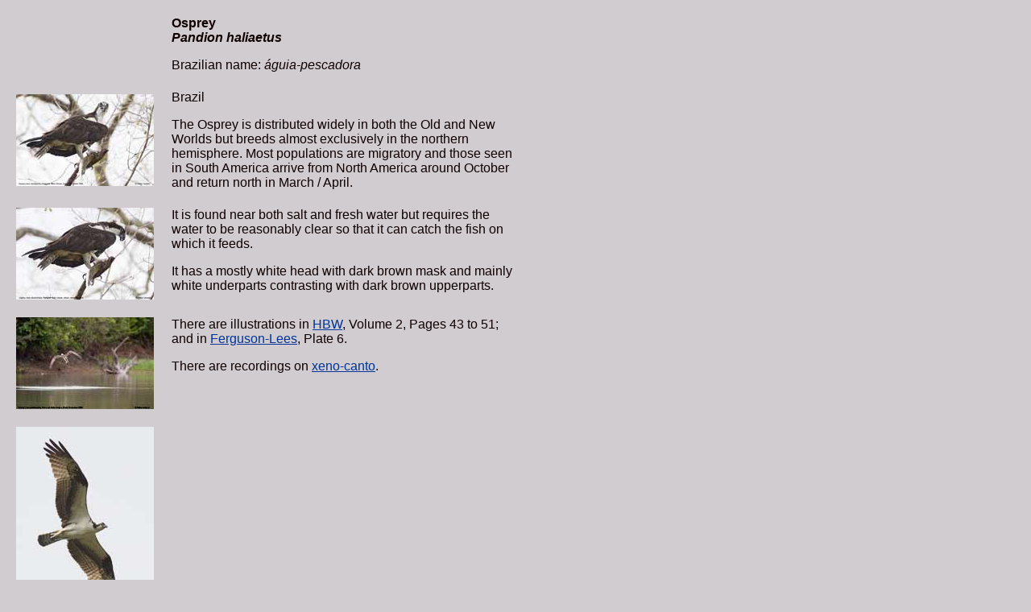

--- FILE ---
content_type: text/html
request_url: http://www.arthurgrosset.com/sabirds/osprey.html
body_size: 3857
content:
<HTML>
<head>
<title>Osprey - Pandion haliaetus</title>
<META NAME="resource-type" CONTENT="document">
<META NAME="generator" CONTENT="Sausage Software HotDog Professional 5">
<meta http-equiv="author" content="Arthur Grosset">
<meta http-equiv="description" content="Osprey - Pandion haliaetus  - some photos and notes">
<meta http-equiv="keywords" content="Osprey - Pandion haliaetus">
<meta http-equiv="distribution" content="Global">
</head>
<BODY BGCOLOR="#D0CCD0"  TEXT="#0F0000" ALINK="#680030" VLINK="#306800" LINK="#003498">
<TABLE CELLPADDING="10" WIDTH="640">
<TR>
	<TD>
	</TD>
	<TD><B><FONT FACE="Arial">Osprey<I> <br>Pandion haliaetus</FONT></B></I><p><FONT FACE="Arial">Brazilian name: <i>&aacute;guia-pescadora</i>
	</TD>
</TR>
<TR>
	<TD><A HREF="photos/panhal22137.jpg"><IMG SRC="photos/thumbpanhal22137.jpg"  BORDER="0" ALT="Osprey, Pantanal, Mato Grosso, Brazil, December 2006 - click for larger image"></IMG></A></TD>
	<TD VALIGN="TOP"><FONT FACE="Arial">Brazil<P>The Osprey is distributed widely in both the Old and New Worlds but breeds almost exclusively in the northern hemisphere. Most populations are migratory and those seen in South America arrive from North America around October and return north in March / April.
   </FONT></TD>
</TR>
<TR>
	<TD VALIGN="top"><A HREF="photos/panhal22138.jpg"><IMG SRC="photos/thumbpanhal22138.jpg"  BORDER="0" ALT="Osprey, Pantanal, Mato Grosso, Brazil, December 2006 - click for larger image"></IMG></A></TD>
	<TD VALIGN="TOP"><FONT FACE="Arial">It is found near both salt and fresh water but requires the water to be reasonably clear so that it can catch the fish on which it feeds.<p>It has a mostly white head with dark brown mask and mainly white underparts contrasting with dark brown upperparts.</FONT></TD>
</TR>
<TR>
	<TD VALIGN="top"><A HREF="photos/panhal22053.jpg"><IMG SRC="photos/thumbpanhal22053.jpg"  BORDER="0" ALT="Osprey, Pantanal, Mato Grosso, Brazil, December 2006 - click for larger image"></IMG></A></TD>
	<TD VALIGN="TOP"><FONT FACE="Arial">There are illustrations in <A TARGET="_blank" HREF="../bibliography/bibliography.html#hbw">HBW</a>, Volume 2, Pages 43 to 51; and in <a href="../bibliography/bibliography.html#raptors" target="_blank">Ferguson-Lees</a>, Plate 6.<p>There are recordings on <a href="http://www.xeno-canto.org/browse.php?query=pandion+haliaetus" target="_blank">xeno-canto</a>.</FONT></TD>
</TR>

<TR>
	<TD VALIGN="top"><A HREF="photos/panhal22063.jpg"><IMG SRC="photos/thumbpanhal22063.jpg"  BORDER="0" ALT="Osprey, Pantanal, Mato Grosso, Brazil, December 2006 - click for larger image"></IMG></A></TD>
	<TD VALIGN="TOP"><FONT FACE="Arial"></FONT></TD>
</TR>


<TR>
	<TD VALIGN="top"><A HREF="photos/panhal10691.jpg"><IMG SRC="photos/thumbpanhal10691.jpg"  BORDER="0" ALT="Osprey, S&atilde;o Gabriel da Cachoeira, Amazonas, Brazil, August 2004 - click for larger image"></IMG></A></TD>
	<TD VALIGN="TOP"><FONT FACE="Arial"></FONT></TD>
</TR>

<TR>
<TD>
</TD>
<TD><TABLE CELLPADDING="10">
	<TR>
		<TD><A HREF="greater%20yellow-headed%20vulture.html">Previous Page</A> </TD>
		<TD><A    HREF="south%20american%20index.html">Back to Index</A></TD>
		<TD> <A HREF="pearlkite.html"> Next Page</A>        </TD>
	
	</TR>
</TABLE>
       
</TABLE>
<HR SIZE="5">
	<TR>
<TD>
</TD>
<TD><FONT FACE="Arial" SIZE="2">If you do not see a menu on the left, you may have arrived at this page from another site. Please click <A HREF="../index.html">Home</A> to get to my main page.</FONT>

       
</TD>
</TR>		

</TABLE>
<a href="http://www.birdingtop500.com/"><img src="http://www.birdingtop500.com/button.php?u=arthur@arthurgrosset.com" alt="Fatbirder&#39;s Top 1000 Birding Websites" border=
"0"></a>
